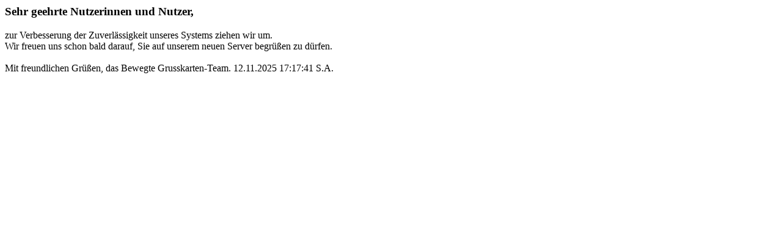

--- FILE ---
content_type: text/html; charset=UTF-8
request_url: https://vabeo.de/index.php?multiposts_dir=Geburtstag&multiposts_post=Sternzeichen-Skorpion&tree=
body_size: 236
content:
<h3>Sehr geehrte Nutzerinnen und Nutzer,</h3>zur Verbesserung der Zuverlässigkeit unseres Systems ziehen wir um. </br>Wir freuen uns schon bald darauf, Sie auf unserem neuen Server begrüßen zu dürfen. </br></br>Mit freundlichen Grüßen, das Bewegte Grusskarten-Team. 12.11.2025 17:17:41 S.A.